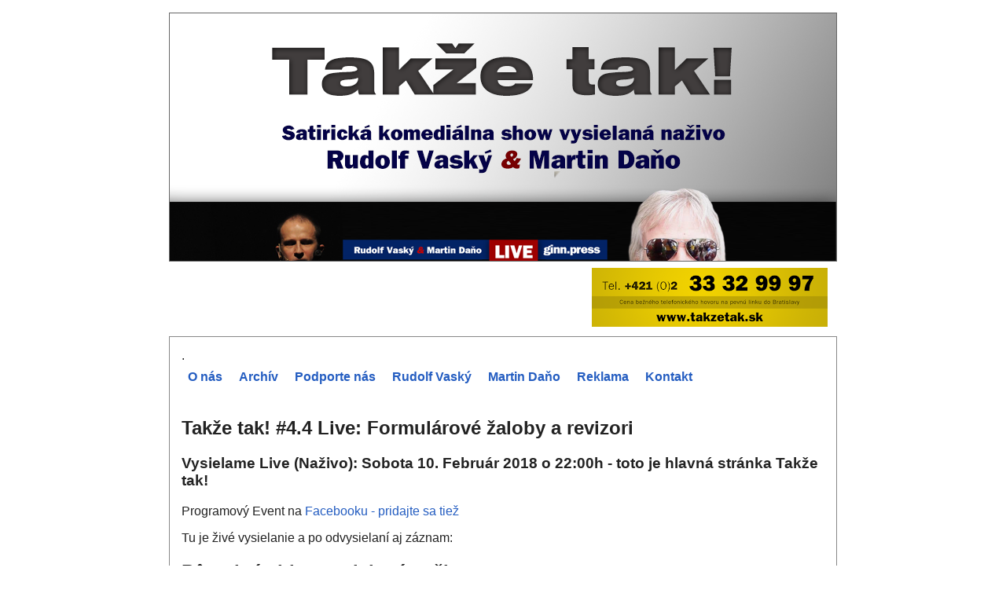

--- FILE ---
content_type: text/html; charset=utf-8
request_url: https://www.takzetak.sk/a/4-4
body_size: 4976
content:
<!DOCTYPE html>
<html lang="en"><head><script async="async" src="https://securepubads.g.doubleclick.net/tag/js/gpt.js" nonce="PBJQbKFbGzzjn2AaAyV6Tg==" crossorigin="anonymous"></script><script nonce="PBJQbKFbGzzjn2AaAyV6Tg==">
//<![CDATA[
window.googletag=window.googletag||{cmd:[]};var gptslots=[];googletag.cmd.push(function(){gptslots[0]=googletag.defineSlot('/4331621/takzetak', [468,60], 'div-adx0').addService(googletag.pubads());gptslots[1]=googletag.defineSlot('/4331621/takzetak', [[336,280],[300,250]], 'div-adx1').addService(googletag.pubads());googletag.pubads().setForceSafeFrame(true);googletag.pubads().enableVideoAds();googletag.companionAds().setRefreshUnfilledSlots(true);googletag.enableServices();});
//]]>
</script><meta charset="UTF-8" /><script async="async" src="https://www.googletagmanager.com/gtag/js?id=G-DH74XGEPM7" nonce="PBJQbKFbGzzjn2AaAyV6Tg=="></script><script data-nocdata="" nonce="PBJQbKFbGzzjn2AaAyV6Tg==">window.dataLayer=window.dataLayer||[];function gtag(){dataLayer.push(arguments);}gtag('js', new Date());gtag('config', 'G-DH74XGEPM7');</script><link type="text/css" rel="stylesheet" data-embedx="first" data-headerlink="preload,style" href="https://cdn.sysoon.org/sysbase-183.css" /><script src="https://cdn.sysoon.org/base-183.js" async="async" data-embedx="first" data-headerlink="preload,script" nonce="PBJQbKFbGzzjn2AaAyV6Tg=="></script><meta http-equiv="Content-type" content="text/html;charset=utf-8" /><meta name="author" content="Martin Dano" /><meta name="generator" content="sysoon.net" /><meta property="og:site_name" content="Takže tak" /><link rel="shortcut icon" href="https://cdn.sysoon.org/ico/ginn.ico" /><link rel="apple-touch-icon" href="https://cdn.sysoon.org/ico/ginn.ico" /><meta itemprop="inlanguage" content="en" /><meta property="og:site_name" content="Takže tak!" /><meta property="og:type" content="website" /><meta property="fb:admins" content="martin.dano" /><meta property="fb:app_id" content="921866017892033" /><meta name="google-site-verification" content="-ZQvBPbeVstis79hfWqWltCBz7BgMFdf1trCVy9-Amk" /><meta name="msvalidate.01" content="B8F6EA0F1448C49CED92EAD6EBF7696F" /><meta name="yandex-verification" content="4f6cf73638baeb1b" /><meta name="google-adsense-account" content="ca-pub-0822810069598464" /><script type="text/javascript" nonce="PBJQbKFbGzzjn2AaAyV6Tg==">
//<![CDATA[
var systag=systag||[];var googletag=googletag||{};googletag.cmd=googletag.cmd||[];systag.xar=["/news", "/ludia", "/urady","/firmy","/search", "/member","/forum","/docs"];
//]]>
</script><meta name="viewport" content="width=device-width,initial-scale=1" /><title>Takže tak! #4.4 Live: Formulárové žaloby a revizori [en]</title><meta name="description" content="Vysielame Live (Naživo): Sobota 10. Február 2018 o 22:00h - toto je hlavná stránka Takže tak! [en]" /><link rel="canonical" href="https://www.takzetak.sk/a/4-4?hl=en" /><meta property="og:url" content="https://www.takzetak.sk/a/4-4" /><meta property="twitter:url" content="https://www.takzetak.sk/a/4-4" /><meta property="og:description" content="Vysielame Live (Naživo): Sobota 10. Február 2018 o 22:00h - toto je hlavná stránka Takže tak! [en]" /><meta property="twitter:description" content="Vysielame Live (Naživo): Sobota 10. Február 2018 o 22:00h - toto je hlavná stránka Takže tak! [en]" /><meta property="og:title" content="Takže tak! #4.4 Live: Formulárové žaloby a revizori [en]" /><meta property="twitter:title" content="Takže tak! #4.4 Live: Formulárové žaloby a revizori [en]" /><meta property="og:type" content="website" /><meta property="og:locale" content="en_US" /><script data-nocdata="" nonce="PBJQbKFbGzzjn2AaAyV6Tg==">var xsimg='';window.systag=window.systag||{cmd:[],actmenu:[]};systag.xsimg='';var xqseid='';systag.seid='';systag.loginid=0;systag.wsiteid= 175;systag.hostid=7948;systag.wpartid=91998434;systag.hl='en';systag.l2='es';systag.pn=1;systag.twittervia='';systag.twitterrelated='';systag.fbid='';systag.xar=systag.xar||["/search", "/home"];systag.nonce='PBJQbKFbGzzjn2AaAyV6Tg==';systag.canonical='https://www.takzetak.sk/a/4-4?hl=en';systag.commentlink='https://www.takzetak.sk/a/4-4';systag.fblink='https://connect.facebook.net/en_US/sdk.js';systag.xtitle='Takže tak! #4.4 Live: Formulárové žaloby a revizori [en]';systag.xdescr='Vysielame Live (Naživo): Sobota 10. Február 2018 o 22:00h - toto je hlavná stránka Takže tak! [en]';</script><meta property="og:image" content="https://i1.ytimg.com/vi/x6hD0aImuNI/maxresdefault.jpg?feature=og" /><meta property="og:image" content="https://i1.ytimg.com/vi/SyXyz6k1F-Y/maxresdefault.jpg?feature=og" /><meta property="og:image" content="https://i1.ytimg.com/vi/nfgj_6N_RuY/maxresdefault.jpg?feature=og" /><meta property="og:image" content="https://i1.ytimg.com/vi/EqK80Neavq8/maxresdefault.jpg?feature=og" /><meta property="og:image" content="https://i1.ytimg.com/vi/ClhuRYjci-g/maxresdefault.jpg?feature=og" /><meta property="og:image" content="https://i1.ytimg.com/vi/Mhh8f_K-FHY/maxresdefault.jpg?feature=og" /><meta property="og:image" content="https://i1.ytimg.com/vi/hsGRC6NtIN8/maxresdefault.jpg?feature=og" /></head><body><script nonce="PBJQbKFbGzzjn2AaAyV6Tg==">
//<![CDATA[
window.fbAsyncInit=function(){FB.init({appId: '921866017892033', autoLogAppEvents : true, xfbml : false, version : 'v19.0'});};
//]]>
</script><div style="width:auto;min-width:850px;margin:auto;position:static"><div id="wr1" style="width:850px;margin:auto;"><div><header><div id="wr2" style="transition:1s;margin-top:1em;z-index:10000;border:1px solid #666;height:315px;background:#fff url('https://lh6.googleusercontent.com/-8EGjXh8PomM/Vktcl7uemUI/AAAAAAAAABM/lL5NPxh7W0s/w849-h478-no/takzetak-screen-850.png')" onmouseover="this.style.height='478px'" onmouseout="this.style.height='315px'"><div class="sys-inblock" style="position:relative;top:10px;margin-top:160px"><div class="g-ytsubscribe" data-channelid="UCEQW0sg6LJTfoLCzkKR-HAw" data-layout="full" data-count="default"></div></div></div><div style="z-index:1000;margin:8px auto;text-align:center"><div style="width:470px;vertical-align:top;margin-right:15px;" class="sys-inblock"><div data-dfp="/4331621/takzetak" data-width="468" data-height="60" id="div-adx0"></div></div><div style="width:260px" class="sys-inblock"><a href="tel:+421233329997"><img src="https://lh3.googleusercontent.com/[base64]w300-no" alt="Takze tak, telefon, +421233329997" data-notog="" /></a></div></div></header><div id="wr3" style="border:1px solid #888;background-color:white"><div id="content-wide" style="margin:15px">
.                <div id="pnlMain"><ul role="menu" id="top" class="nav2" style="color:#666;"><li role="presentation"><a role="menuitem" href="/">O nás</a></li><li role="presentation"><a role="menuitem" href="/archiv">Archív</a></li><li role="presentation"><a role="menuitem" href="/podpora">Podporte nás</a></li><li role="presentation"><a role="menuitem" href="/rudolf-vasky">Rudolf Vaský</a></li><li role="presentation"><a role="menuitem" href="/martin-dano">Martin Daňo</a></li><li role="presentation"><a role="menuitem" href="/reklama">Reklama</a></li><li role="presentation"><a role="menuitem" href="/kontakt" rel="search">Kontakt</a></li></ul><article lang="sk"><h1>Takže tak! #4.4 Live: Formulárové žaloby a revizori</h1><h3>Vysielame Live (Naživo): Sobota 10. Február 2018 o 22:00h - toto je hlavná stránka Takže tak!</h3><p>Programový Event na <a href="https://www.facebook.com/events/1738224289533628/" target="_blank">Facebooku - pridajte sa tiež</a></p><p>Tu je živé vysielanie a po odvysielaní aj záznam:</p><h2>Pôvodné video vysielané naživo</h2><p>Živé vysiealnie prebehlo v poriadku, ale hodinu po odvysielaní bolo video z Show Tažke tak #4.4 zablokované pre vloženú scénku zo stretnutia Václav Havel a Miloš Zeman z roku 1998, kedy rokovali o zostavení vlády (viď nižšie). Celé video možno bude vrátené, driteľ autorských práv sa môže rozhodnúť do 13.3.2018</p><p><iframe src="https://www.youtube.com/embed/x6hD0aImuNI" frameborder="0" allowfullscreen="true" webkitallowfullscreen="" mozallowfullscreen="" width="600" height="320"></iframe></p><h3>Blokovaná scénka</h3><p><iframe src="https://www.youtube.com/embed/SyXyz6k1F-Y" frameborder="0" allowfullscreen="true" webkitallowfullscreen="" mozallowfullscreen="" width="600" height="320"></iframe></p><h3>Nové video Takže tak! (vystrihnutá scénka)</h3><p>Práve narhávame video, kde sme vystrihli spornú 5-minútovsú scénku. Bude online už 11.2.2018 približne o 11h.</p><p><iframe src="https://www.youtube.com/embed/nfgj_6N_RuY" frameborder="0" allowfullscreen="true" webkitallowfullscreen="" mozallowfullscreen="" width="600" height="320"></iframe></p><hr /><h3>Frank Caprio - sudca, ktorý nie je ako robot</h3><p>V relácii sme hovorili o sudcovi Frankovi Capriovi, ktorý v meste Providence súdi dopravné a správne priestupky. Na stovkách videí je vidieť jeho ľudský prístup, ako zisťuje okolnosti každého prípadu a podľa toho určuje aj sankciu, ktorá nikdy nie je automatická.</p><p><iframe src="https://www.youtube.com/embed/EqK80Neavq8" frameborder="0" allowfullscreen="true" webkitallowfullscreen="" mozallowfullscreen="" width="600" height="320"></iframe></p><p>Videá filmuje jeho brat a sú pre nich slávny v celej USA. <a href="https://www.youtube.com/channel/UC59KhIPOR0Jj653dC4laEJw" target="_blank">Kanál Caught In Providence</a></p><p><iframe src="https://www.youtube.com/embed/ClhuRYjci-g" frameborder="0" allowfullscreen="true" webkitallowfullscreen="" mozallowfullscreen="" width="600" height="320"></iframe></p><p><iframe src="https://www.youtube.com/embed/Mhh8f_K-FHY" frameborder="0" allowfullscreen="true" webkitallowfullscreen="" mozallowfullscreen="" width="600" height="320"></iframe></p><p><iframe src="https://www.youtube.com/embed/hsGRC6NtIN8" frameborder="0" allowfullscreen="true" webkitallowfullscreen="" mozallowfullscreen="" width="600" height="320"></iframe></p><hr /><h2>O čom budeme hovoriť</h2><p>V Sobotu 10. Február 2018 sme hovorili o:</p><ul><li>Inšpektori , MHD, DPMK, DPB</li><li>Dopravný podnik</li><li>Revizori, pokuty, žaloby</li><li>Formulárové žaloby</li><li>Katarína Augustinič, SAS, SKOK</li><li>Peter Socha a Chemtrails</li><li>Štefan Harabin, prezident, kandidát na prezidenta</li><li>Martin Daňo, kandidát na prezidenta</li><li>Občiansky Tribunál, Milan Laurinec, Jozef Klányi, Jaroslav Rezník </li><li>policajná inšpekcia</li><li>odbory GINN</li></ul><p>Vysťahovaná rodina</p><ul><li>Eugen Korda</li><li>Štefan Hríb</li><li>Andrej Kiska</li><li>Robert Kaliňák</li><li>Policajná inšpekcia</li><li>fašistická svojvôľa</li><li>Novinárske preukazy</li><li>Odbory, Odborový zväz GINN</li><li>policajné vyšetrovanie, políica</li><li>Krvavá revolúcia</li><li>boj proti extrémizmu</li><li>Krv, potoky krvi, krvavé zúčtovanie, krvavá revolúcia</li></ul><hr /><h3>Podporte Takže tak</h3><p>Podporiť reláciu a dvojicu moderátorov môžete</p><ul><li><b><a href="https://www.ginn.press/podpora" target="_blank">Zaslaním finančného príspevku cez portál GINN</a></b></li><li>alebo si kúpte niektorý predmet z nášho obchodu <b><a href="/shop">predmet z nášho obchodu</a></b></li><li><a href="https://www.youtube.com/c/TakzetakSkShow?sub_confirmation=1" target="_blank">Prihlásením na odber videí z YouTube</a></li><li><a href="https://www.facebook.com/takzetak.sk" target="_blank">Like-om na Facebooku</a></li></ul><hr /><p>Predmety stolovania, porcelán a nože dodala spoločnosť <a href="https://www.bellatavola.sk" target="_blank">Bella Tavola</a></p><hr /><p>Vaše <a href="https://www.takzetak.sk/odkazy" target="_blank">odkazy pre show Takže Tak! píšte sem</a>] alebo dole do FB komentárov.</p><p>Telefonické odkazy nechávajte na čísle: <a href="tel:+421233329997" target="_blank">+421233329997</a></p><p><i>Ak chcete, aby sme váš odkaz prečítali garantovane, pošlite ľubovoľnú sumu (2, 3, 5, 10 EUR alebo viac podľa možnosti) prostredníctvom portálu GINN - do odkazu uveďte ku ktorému odkazu alebo správe sa to vzťahuje.</i></p></article></div><div id="paging"></div></div><div style="margin-top:1em;clear:both;padding:0.5em 0"><footer><div style="margin:1em auto;text-align:center"><div data-dfp="/4331621/takzetak" data-widthx="300" data-heightx="250" data-size="[[336,280],[300,250]]" id="div-adx1"></div></div><div id="pnlBottom"></div></footer></div></div><div style="margin:15px 0px;text-align:center"><a href="/kontakt">Show Takže Tak! © 2015 • Rudolf Vaský &amp; Martin Daňo</a></div></div></div></div><script nonce="PBJQbKFbGzzjn2AaAyV6Tg==">
//<![CDATA[
systag.push(function(){systag.setfoc('txtsearch')});systag.txtsearch=document.getElementById("txtsearch");
//]]>
</script></body></html>